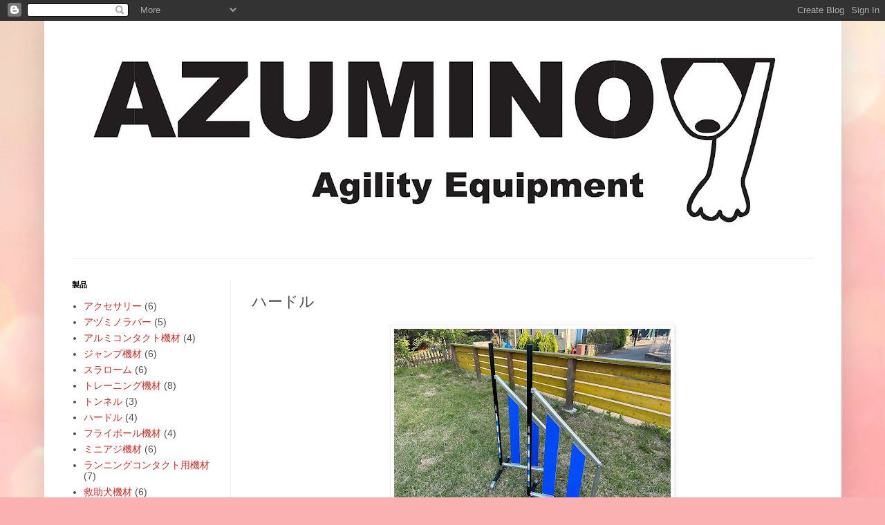

--- FILE ---
content_type: text/html; charset=UTF-8
request_url: http://agx2e.blogspot.com/2022/10/blog-post.html
body_size: 12820
content:
<!DOCTYPE html>
<html class='v2' dir='ltr' lang='ja'>
<head>
<link href='https://www.blogger.com/static/v1/widgets/335934321-css_bundle_v2.css' rel='stylesheet' type='text/css'/>
<meta content='width=1100' name='viewport'/>
<meta content='text/html; charset=UTF-8' http-equiv='Content-Type'/>
<meta content='blogger' name='generator'/>
<link href='http://agx2e.blogspot.com/favicon.ico' rel='icon' type='image/x-icon'/>
<link href='http://agx2e.blogspot.com/2022/10/blog-post.html' rel='canonical'/>
<link rel="alternate" type="application/atom+xml" title="安曇野ガーデンのアジリティー&#12289;救助犬&#12289;IPO機材 - Atom" href="http://agx2e.blogspot.com/feeds/posts/default" />
<link rel="alternate" type="application/rss+xml" title="安曇野ガーデンのアジリティー&#12289;救助犬&#12289;IPO機材 - RSS" href="http://agx2e.blogspot.com/feeds/posts/default?alt=rss" />
<link rel="service.post" type="application/atom+xml" title="安曇野ガーデンのアジリティー&#12289;救助犬&#12289;IPO機材 - Atom" href="https://www.blogger.com/feeds/8358838699369553068/posts/default" />

<link rel="alternate" type="application/atom+xml" title="安曇野ガーデンのアジリティー&#12289;救助犬&#12289;IPO機材 - Atom" href="http://agx2e.blogspot.com/feeds/80512096971694813/comments/default" />
<!--Can't find substitution for tag [blog.ieCssRetrofitLinks]-->
<link href='https://blogger.googleusercontent.com/img/a/AVvXsEh5z0usbvXLhhYwGuHmpMny06IHDvEUmJH1bAKDxlc87ZdBnsaAfKVpnOd6hmjUVdSZREUL3u81rhWdcmfS5jitciN3scECU_WNrmBAVfQ4HI39JaO4Gi7G39iVhvGZgS7uDHO9IoHSMd_2TichHeEh-h-li5MOF4c4WKJikq8V9ZKWEbHmX-sWRziYCA=w400-h300' rel='image_src'/>
<meta content='http://agx2e.blogspot.com/2022/10/blog-post.html' property='og:url'/>
<meta content='ハードル' property='og:title'/>
<meta content='2023年モデル販売開始 25,000円（1セット・バーは付属してません） 青以外でも色が選べるようになりました。 黄、赤、黄緑、ピンク、オレンジ、黒、白 ＊青以外の色のオーダーは、5セット以上からになります。 ＊1つのウイングに、2色使うことは出来ません。 ＊基本的には、受注生...' property='og:description'/>
<meta content='https://blogger.googleusercontent.com/img/a/AVvXsEh5z0usbvXLhhYwGuHmpMny06IHDvEUmJH1bAKDxlc87ZdBnsaAfKVpnOd6hmjUVdSZREUL3u81rhWdcmfS5jitciN3scECU_WNrmBAVfQ4HI39JaO4Gi7G39iVhvGZgS7uDHO9IoHSMd_2TichHeEh-h-li5MOF4c4WKJikq8V9ZKWEbHmX-sWRziYCA=w1200-h630-p-k-no-nu' property='og:image'/>
<title>安曇野ガーデンのアジリティー&#12289;救助犬&#12289;IPO機材: ハードル</title>
<style id='page-skin-1' type='text/css'><!--
/*
-----------------------------------------------
Blogger Template Style
Name:     Simple
Designer: Blogger
URL:      www.blogger.com
----------------------------------------------- */
/* Content
----------------------------------------------- */
body {
font: normal normal 14px Arial, Tahoma, Helvetica, FreeSans, sans-serif;
color: #4e4e4e;
background: #fbb1b2 url(https://themes.googleusercontent.com/image?id=1IgO1wWgj0K_rUZAoQza9BXyXF8I_PEFrP-DP9u0fUqePLlRNOTLtrSyYQglz9OZfPNqD) repeat fixed top center /* Credit: merrymoonmary (http://www.istockphoto.com/portfolio/merrymoonmary?platform=blogger) */;
padding: 0 40px 40px 40px;
}
html body .region-inner {
min-width: 0;
max-width: 100%;
width: auto;
}
h2 {
font-size: 22px;
}
a:link {
text-decoration:none;
color: #cd2b25;
}
a:visited {
text-decoration:none;
color: #8f8f8f;
}
a:hover {
text-decoration:underline;
color: #ff553f;
}
.body-fauxcolumn-outer .fauxcolumn-inner {
background: transparent none repeat scroll top left;
_background-image: none;
}
.body-fauxcolumn-outer .cap-top {
position: absolute;
z-index: 1;
height: 400px;
width: 100%;
}
.body-fauxcolumn-outer .cap-top .cap-left {
width: 100%;
background: transparent none repeat-x scroll top left;
_background-image: none;
}
.content-outer {
-moz-box-shadow: 0 0 40px rgba(0, 0, 0, .15);
-webkit-box-shadow: 0 0 5px rgba(0, 0, 0, .15);
-goog-ms-box-shadow: 0 0 10px #333333;
box-shadow: 0 0 40px rgba(0, 0, 0, .15);
margin-bottom: 1px;
}
.content-inner {
padding: 10px 10px;
}
.content-inner {
background-color: #ffffff;
}
/* Header
----------------------------------------------- */
.header-outer {
background: rgba(76,76,76,0) none repeat-x scroll 0 -400px;
_background-image: none;
}
.Header h1 {
font: normal normal 24px Arial, Tahoma, Helvetica, FreeSans, sans-serif;
color: #c9383f;
text-shadow: -1px -1px 1px rgba(0, 0, 0, .2);
}
.Header h1 a {
color: #c9383f;
}
.Header .description {
font-size: 140%;
color: #808080;
}
.header-inner .Header .titlewrapper {
padding: 22px 30px;
}
.header-inner .Header .descriptionwrapper {
padding: 0 30px;
}
/* Tabs
----------------------------------------------- */
.tabs-inner .section:first-child {
border-top: 1px solid #eeeeee;
}
.tabs-inner .section:first-child ul {
margin-top: -1px;
border-top: 1px solid #eeeeee;
border-left: 0 solid #eeeeee;
border-right: 0 solid #eeeeee;
}
.tabs-inner .widget ul {
background: #f7f7f7 url(https://resources.blogblog.com/blogblog/data/1kt/simple/gradients_light.png) repeat-x scroll 0 -800px;
_background-image: none;
border-bottom: 1px solid #eeeeee;
margin-top: 0;
margin-left: -30px;
margin-right: -30px;
}
.tabs-inner .widget li a {
display: inline-block;
padding: .6em 1em;
font: normal normal 14px Arial, Tahoma, Helvetica, FreeSans, sans-serif;
color: #9f9f9f;
border-left: 1px solid #ffffff;
border-right: 1px solid #eeeeee;
}
.tabs-inner .widget li:first-child a {
border-left: none;
}
.tabs-inner .widget li.selected a, .tabs-inner .widget li a:hover {
color: #000000;
background-color: #f1f1f1;
text-decoration: none;
}
/* Columns
----------------------------------------------- */
.main-outer {
border-top: 0 solid #f1f1f1;
}
.fauxcolumn-left-outer .fauxcolumn-inner {
border-right: 1px solid #f1f1f1;
}
.fauxcolumn-right-outer .fauxcolumn-inner {
border-left: 1px solid #f1f1f1;
}
/* Headings
----------------------------------------------- */
div.widget > h2,
div.widget h2.title {
margin: 0 0 1em 0;
font: normal bold 11px Arial, Tahoma, Helvetica, FreeSans, sans-serif;
color: #000000;
}
/* Widgets
----------------------------------------------- */
.widget .zippy {
color: #9f9f9f;
text-shadow: 2px 2px 1px rgba(0, 0, 0, .1);
}
.widget .popular-posts ul {
list-style: none;
}
/* Posts
----------------------------------------------- */
h2.date-header {
font: normal bold 11px Arial, Tahoma, Helvetica, FreeSans, sans-serif;
}
.date-header span {
background-color: rgba(76,76,76,0);
color: #222222;
padding: inherit;
letter-spacing: inherit;
margin: inherit;
}
.main-inner {
padding-top: 30px;
padding-bottom: 30px;
}
.main-inner .column-center-inner {
padding: 0 15px;
}
.main-inner .column-center-inner .section {
margin: 0 15px;
}
.post {
margin: 0 0 25px 0;
}
h3.post-title, .comments h4 {
font: normal normal 22px Arial, Tahoma, Helvetica, FreeSans, sans-serif;
margin: .75em 0 0;
}
.post-body {
font-size: 110%;
line-height: 1.4;
position: relative;
}
.post-body img, .post-body .tr-caption-container, .Profile img, .Image img,
.BlogList .item-thumbnail img {
padding: 2px;
background: #ffffff;
border: 1px solid #f1f1f1;
-moz-box-shadow: 1px 1px 5px rgba(0, 0, 0, .1);
-webkit-box-shadow: 1px 1px 5px rgba(0, 0, 0, .1);
box-shadow: 1px 1px 5px rgba(0, 0, 0, .1);
}
.post-body img, .post-body .tr-caption-container {
padding: 5px;
}
.post-body .tr-caption-container {
color: #222222;
}
.post-body .tr-caption-container img {
padding: 0;
background: transparent;
border: none;
-moz-box-shadow: 0 0 0 rgba(0, 0, 0, .1);
-webkit-box-shadow: 0 0 0 rgba(0, 0, 0, .1);
box-shadow: 0 0 0 rgba(0, 0, 0, .1);
}
.post-header {
margin: 0 0 1.5em;
line-height: 1.6;
font-size: 90%;
}
.post-footer {
margin: 20px -2px 0;
padding: 5px 10px;
color: #727272;
background-color: #fbfbfb;
border-bottom: 1px solid #f1f1f1;
line-height: 1.6;
font-size: 90%;
}
#comments .comment-author {
padding-top: 1.5em;
border-top: 1px solid #f1f1f1;
background-position: 0 1.5em;
}
#comments .comment-author:first-child {
padding-top: 0;
border-top: none;
}
.avatar-image-container {
margin: .2em 0 0;
}
#comments .avatar-image-container img {
border: 1px solid #f1f1f1;
}
/* Comments
----------------------------------------------- */
.comments .comments-content .icon.blog-author {
background-repeat: no-repeat;
background-image: url([data-uri]);
}
.comments .comments-content .loadmore a {
border-top: 1px solid #9f9f9f;
border-bottom: 1px solid #9f9f9f;
}
.comments .comment-thread.inline-thread {
background-color: #fbfbfb;
}
.comments .continue {
border-top: 2px solid #9f9f9f;
}
/* Accents
---------------------------------------------- */
.section-columns td.columns-cell {
border-left: 1px solid #f1f1f1;
}
.blog-pager {
background: transparent none no-repeat scroll top center;
}
.blog-pager-older-link, .home-link,
.blog-pager-newer-link {
background-color: #ffffff;
padding: 5px;
}
.footer-outer {
border-top: 0 dashed #bbbbbb;
}
/* Mobile
----------------------------------------------- */
body.mobile  {
background-size: auto;
}
.mobile .body-fauxcolumn-outer {
background: transparent none repeat scroll top left;
}
.mobile .body-fauxcolumn-outer .cap-top {
background-size: 100% auto;
}
.mobile .content-outer {
-webkit-box-shadow: 0 0 3px rgba(0, 0, 0, .15);
box-shadow: 0 0 3px rgba(0, 0, 0, .15);
}
.mobile .tabs-inner .widget ul {
margin-left: 0;
margin-right: 0;
}
.mobile .post {
margin: 0;
}
.mobile .main-inner .column-center-inner .section {
margin: 0;
}
.mobile .date-header span {
padding: 0.1em 10px;
margin: 0 -10px;
}
.mobile h3.post-title {
margin: 0;
}
.mobile .blog-pager {
background: transparent none no-repeat scroll top center;
}
.mobile .footer-outer {
border-top: none;
}
.mobile .main-inner, .mobile .footer-inner {
background-color: #ffffff;
}
.mobile-index-contents {
color: #4e4e4e;
}
.mobile-link-button {
background-color: #cd2b25;
}
.mobile-link-button a:link, .mobile-link-button a:visited {
color: #ffffff;
}
.mobile .tabs-inner .section:first-child {
border-top: none;
}
.mobile .tabs-inner .PageList .widget-content {
background-color: #f1f1f1;
color: #000000;
border-top: 1px solid #eeeeee;
border-bottom: 1px solid #eeeeee;
}
.mobile .tabs-inner .PageList .widget-content .pagelist-arrow {
border-left: 1px solid #eeeeee;
}

--></style>
<style id='template-skin-1' type='text/css'><!--
body {
min-width: 1153px;
}
.content-outer, .content-fauxcolumn-outer, .region-inner {
min-width: 1153px;
max-width: 1153px;
_width: 1153px;
}
.main-inner .columns {
padding-left: 260px;
padding-right: 0px;
}
.main-inner .fauxcolumn-center-outer {
left: 260px;
right: 0px;
/* IE6 does not respect left and right together */
_width: expression(this.parentNode.offsetWidth -
parseInt("260px") -
parseInt("0px") + 'px');
}
.main-inner .fauxcolumn-left-outer {
width: 260px;
}
.main-inner .fauxcolumn-right-outer {
width: 0px;
}
.main-inner .column-left-outer {
width: 260px;
right: 100%;
margin-left: -260px;
}
.main-inner .column-right-outer {
width: 0px;
margin-right: -0px;
}
#layout {
min-width: 0;
}
#layout .content-outer {
min-width: 0;
width: 800px;
}
#layout .region-inner {
min-width: 0;
width: auto;
}
body#layout div.add_widget {
padding: 8px;
}
body#layout div.add_widget a {
margin-left: 32px;
}
--></style>
<style>
    body {background-image:url(https\:\/\/themes.googleusercontent.com\/image?id=1IgO1wWgj0K_rUZAoQza9BXyXF8I_PEFrP-DP9u0fUqePLlRNOTLtrSyYQglz9OZfPNqD);}
    
@media (max-width: 200px) { body {background-image:url(https\:\/\/themes.googleusercontent.com\/image?id=1IgO1wWgj0K_rUZAoQza9BXyXF8I_PEFrP-DP9u0fUqePLlRNOTLtrSyYQglz9OZfPNqD&options=w200);}}
@media (max-width: 400px) and (min-width: 201px) { body {background-image:url(https\:\/\/themes.googleusercontent.com\/image?id=1IgO1wWgj0K_rUZAoQza9BXyXF8I_PEFrP-DP9u0fUqePLlRNOTLtrSyYQglz9OZfPNqD&options=w400);}}
@media (max-width: 800px) and (min-width: 401px) { body {background-image:url(https\:\/\/themes.googleusercontent.com\/image?id=1IgO1wWgj0K_rUZAoQza9BXyXF8I_PEFrP-DP9u0fUqePLlRNOTLtrSyYQglz9OZfPNqD&options=w800);}}
@media (max-width: 1200px) and (min-width: 801px) { body {background-image:url(https\:\/\/themes.googleusercontent.com\/image?id=1IgO1wWgj0K_rUZAoQza9BXyXF8I_PEFrP-DP9u0fUqePLlRNOTLtrSyYQglz9OZfPNqD&options=w1200);}}
/* Last tag covers anything over one higher than the previous max-size cap. */
@media (min-width: 1201px) { body {background-image:url(https\:\/\/themes.googleusercontent.com\/image?id=1IgO1wWgj0K_rUZAoQza9BXyXF8I_PEFrP-DP9u0fUqePLlRNOTLtrSyYQglz9OZfPNqD&options=w1600);}}
  </style>
<link href='https://www.blogger.com/dyn-css/authorization.css?targetBlogID=8358838699369553068&amp;zx=d6e02fb2-6514-4cab-98bf-dc16b8e5f66d' media='none' onload='if(media!=&#39;all&#39;)media=&#39;all&#39;' rel='stylesheet'/><noscript><link href='https://www.blogger.com/dyn-css/authorization.css?targetBlogID=8358838699369553068&amp;zx=d6e02fb2-6514-4cab-98bf-dc16b8e5f66d' rel='stylesheet'/></noscript>
<meta name='google-adsense-platform-account' content='ca-host-pub-1556223355139109'/>
<meta name='google-adsense-platform-domain' content='blogspot.com'/>

</head>
<body class='loading variant-pale'>
<div class='navbar section' id='navbar' name='Navbar'><div class='widget Navbar' data-version='1' id='Navbar1'><script type="text/javascript">
    function setAttributeOnload(object, attribute, val) {
      if(window.addEventListener) {
        window.addEventListener('load',
          function(){ object[attribute] = val; }, false);
      } else {
        window.attachEvent('onload', function(){ object[attribute] = val; });
      }
    }
  </script>
<div id="navbar-iframe-container"></div>
<script type="text/javascript" src="https://apis.google.com/js/platform.js"></script>
<script type="text/javascript">
      gapi.load("gapi.iframes:gapi.iframes.style.bubble", function() {
        if (gapi.iframes && gapi.iframes.getContext) {
          gapi.iframes.getContext().openChild({
              url: 'https://www.blogger.com/navbar/8358838699369553068?po\x3d80512096971694813\x26origin\x3dhttp://agx2e.blogspot.com',
              where: document.getElementById("navbar-iframe-container"),
              id: "navbar-iframe"
          });
        }
      });
    </script><script type="text/javascript">
(function() {
var script = document.createElement('script');
script.type = 'text/javascript';
script.src = '//pagead2.googlesyndication.com/pagead/js/google_top_exp.js';
var head = document.getElementsByTagName('head')[0];
if (head) {
head.appendChild(script);
}})();
</script>
</div></div>
<div class='body-fauxcolumns'>
<div class='fauxcolumn-outer body-fauxcolumn-outer'>
<div class='cap-top'>
<div class='cap-left'></div>
<div class='cap-right'></div>
</div>
<div class='fauxborder-left'>
<div class='fauxborder-right'></div>
<div class='fauxcolumn-inner'>
</div>
</div>
<div class='cap-bottom'>
<div class='cap-left'></div>
<div class='cap-right'></div>
</div>
</div>
</div>
<div class='content'>
<div class='content-fauxcolumns'>
<div class='fauxcolumn-outer content-fauxcolumn-outer'>
<div class='cap-top'>
<div class='cap-left'></div>
<div class='cap-right'></div>
</div>
<div class='fauxborder-left'>
<div class='fauxborder-right'></div>
<div class='fauxcolumn-inner'>
</div>
</div>
<div class='cap-bottom'>
<div class='cap-left'></div>
<div class='cap-right'></div>
</div>
</div>
</div>
<div class='content-outer'>
<div class='content-cap-top cap-top'>
<div class='cap-left'></div>
<div class='cap-right'></div>
</div>
<div class='fauxborder-left content-fauxborder-left'>
<div class='fauxborder-right content-fauxborder-right'></div>
<div class='content-inner'>
<header>
<div class='header-outer'>
<div class='header-cap-top cap-top'>
<div class='cap-left'></div>
<div class='cap-right'></div>
</div>
<div class='fauxborder-left header-fauxborder-left'>
<div class='fauxborder-right header-fauxborder-right'></div>
<div class='region-inner header-inner'>
<div class='header section' id='header' name='ヘッダー'><div class='widget Header' data-version='1' id='Header1'>
<div id='header-inner'>
<a href='http://agx2e.blogspot.com/' style='display: block'>
<img alt='安曇野ガーデンのアジリティー、救助犬、IPO機材' height='309px; ' id='Header1_headerimg' src='https://blogger.googleusercontent.com/img/a/AVvXsEiXbvRoxupxbC5hiWAMh1w_DFWthL3et4y5nuB0lD-H3WCVGzyI44giojxVrqF8XBuXpl4Aww15Apz4GSQatip_-N-PJ08PmOOKUp9olXh9GcDuK3J7evTJs4mbtpKix-AV0bBIM6L1DGXTV7975BuhrT0rwOav4O4ktTamsqB9ECtQJ6mhTD0a3WY51g=s1087' style='display: block' width='1087px; '/>
</a>
<div class='descriptionwrapper'>
<p class='description'><span>
</span></p>
</div>
</div>
</div></div>
</div>
</div>
<div class='header-cap-bottom cap-bottom'>
<div class='cap-left'></div>
<div class='cap-right'></div>
</div>
</div>
</header>
<div class='tabs-outer'>
<div class='tabs-cap-top cap-top'>
<div class='cap-left'></div>
<div class='cap-right'></div>
</div>
<div class='fauxborder-left tabs-fauxborder-left'>
<div class='fauxborder-right tabs-fauxborder-right'></div>
<div class='region-inner tabs-inner'>
<div class='tabs section' id='crosscol' name='Cross-Column'><div class='widget Text' data-version='1' id='Text2'>
<h2 class='title'>安曇野ガーデンのアジリティー&#12289;救助犬&#12289;IPO機材</h2>
<div class='widget-content'>
</div>
<div class='clear'></div>
</div></div>
<div class='tabs no-items section' id='crosscol-overflow' name='Cross-Column 2'></div>
</div>
</div>
<div class='tabs-cap-bottom cap-bottom'>
<div class='cap-left'></div>
<div class='cap-right'></div>
</div>
</div>
<div class='main-outer'>
<div class='main-cap-top cap-top'>
<div class='cap-left'></div>
<div class='cap-right'></div>
</div>
<div class='fauxborder-left main-fauxborder-left'>
<div class='fauxborder-right main-fauxborder-right'></div>
<div class='region-inner main-inner'>
<div class='columns fauxcolumns'>
<div class='fauxcolumn-outer fauxcolumn-center-outer'>
<div class='cap-top'>
<div class='cap-left'></div>
<div class='cap-right'></div>
</div>
<div class='fauxborder-left'>
<div class='fauxborder-right'></div>
<div class='fauxcolumn-inner'>
</div>
</div>
<div class='cap-bottom'>
<div class='cap-left'></div>
<div class='cap-right'></div>
</div>
</div>
<div class='fauxcolumn-outer fauxcolumn-left-outer'>
<div class='cap-top'>
<div class='cap-left'></div>
<div class='cap-right'></div>
</div>
<div class='fauxborder-left'>
<div class='fauxborder-right'></div>
<div class='fauxcolumn-inner'>
</div>
</div>
<div class='cap-bottom'>
<div class='cap-left'></div>
<div class='cap-right'></div>
</div>
</div>
<div class='fauxcolumn-outer fauxcolumn-right-outer'>
<div class='cap-top'>
<div class='cap-left'></div>
<div class='cap-right'></div>
</div>
<div class='fauxborder-left'>
<div class='fauxborder-right'></div>
<div class='fauxcolumn-inner'>
</div>
</div>
<div class='cap-bottom'>
<div class='cap-left'></div>
<div class='cap-right'></div>
</div>
</div>
<!-- corrects IE6 width calculation -->
<div class='columns-inner'>
<div class='column-center-outer'>
<div class='column-center-inner'>
<div class='main section' id='main' name='メイン'><div class='widget Blog' data-version='1' id='Blog1'>
<div class='blog-posts hfeed'>

          <div class="date-outer">
        

          <div class="date-posts">
        
<div class='post-outer'>
<div class='post hentry uncustomized-post-template' itemprop='blogPost' itemscope='itemscope' itemtype='http://schema.org/BlogPosting'>
<meta content='https://blogger.googleusercontent.com/img/a/AVvXsEh5z0usbvXLhhYwGuHmpMny06IHDvEUmJH1bAKDxlc87ZdBnsaAfKVpnOd6hmjUVdSZREUL3u81rhWdcmfS5jitciN3scECU_WNrmBAVfQ4HI39JaO4Gi7G39iVhvGZgS7uDHO9IoHSMd_2TichHeEh-h-li5MOF4c4WKJikq8V9ZKWEbHmX-sWRziYCA=w400-h300' itemprop='image_url'/>
<meta content='8358838699369553068' itemprop='blogId'/>
<meta content='80512096971694813' itemprop='postId'/>
<a name='80512096971694813'></a>
<h3 class='post-title entry-title' itemprop='name'>
ハードル
</h3>
<div class='post-header'>
<div class='post-header-line-1'></div>
</div>
<div class='post-body entry-content' id='post-body-80512096971694813' itemprop='description articleBody'>
<p></p><div class="separator" style="clear: both; text-align: center;"><a href="https://blogger.googleusercontent.com/img/a/AVvXsEh5z0usbvXLhhYwGuHmpMny06IHDvEUmJH1bAKDxlc87ZdBnsaAfKVpnOd6hmjUVdSZREUL3u81rhWdcmfS5jitciN3scECU_WNrmBAVfQ4HI39JaO4Gi7G39iVhvGZgS7uDHO9IoHSMd_2TichHeEh-h-li5MOF4c4WKJikq8V9ZKWEbHmX-sWRziYCA" style="margin-left: 1em; margin-right: 1em;"><img alt="" data-original-height="1536" data-original-width="2048" height="300" src="https://blogger.googleusercontent.com/img/a/AVvXsEh5z0usbvXLhhYwGuHmpMny06IHDvEUmJH1bAKDxlc87ZdBnsaAfKVpnOd6hmjUVdSZREUL3u81rhWdcmfS5jitciN3scECU_WNrmBAVfQ4HI39JaO4Gi7G39iVhvGZgS7uDHO9IoHSMd_2TichHeEh-h-li5MOF4c4WKJikq8V9ZKWEbHmX-sWRziYCA=w400-h300" width="400" /></a></div><div class="separator" style="clear: both; text-align: center;"><br /></div><div class="separator" style="clear: both; text-align: center;">2023年モデル販売開始</div><div class="separator" style="clear: both; text-align: center;">25,000円&#65288;1セット&#12539;バーは付属してません&#65289;</div><div class="separator" style="clear: both; text-align: center;"><br /></div><div class="separator" style="clear: both; text-align: center;"><br /></div><div class="separator" style="clear: both; text-align: center;"><div class="separator" style="clear: both; text-align: center;"><a href="https://blogger.googleusercontent.com/img/a/AVvXsEibUp_IN6-aRWyB6iyhvlHXRn2Mx_tpg34Wgsj3qU4N7ayubYk8GYPpg89V6oCLr5kC6_yoB8RDi1Thi2CeRi8gUtHht16SM4smlGFytFJxxeXXw6-6Pd90gVUJKf4141MsWDrWn13YH2VPcWs33MVSXQPdcWyvNM-kPlHUKjhwFJlagW7rgAt8BNE6ke1l" style="margin-left: 1em; margin-right: 1em;"><img alt="" data-original-height="2352" data-original-width="1764" height="400" src="https://blogger.googleusercontent.com/img/a/AVvXsEibUp_IN6-aRWyB6iyhvlHXRn2Mx_tpg34Wgsj3qU4N7ayubYk8GYPpg89V6oCLr5kC6_yoB8RDi1Thi2CeRi8gUtHht16SM4smlGFytFJxxeXXw6-6Pd90gVUJKf4141MsWDrWn13YH2VPcWs33MVSXQPdcWyvNM-kPlHUKjhwFJlagW7rgAt8BNE6ke1l=w300-h400" width="300" /></a></div><div class="separator" style="clear: both; text-align: center;"><br /></div><div class="separator" style="clear: both; text-align: center;"><div class="separator" style="clear: both; text-align: center;"><a href="https://blogger.googleusercontent.com/img/a/AVvXsEh8cFRlixksFFLFZqH87X1fP1WnZ301MSo-cVJN8k3QsgHcTAqVjDwK7WpihiwLrCYT6D_AaQ1X2DOPgmaoKay0ofQpNrTp_PksL83EKpx_ubb1bijQ3XZyCNPA833hfaImantmon3gOg9usqjKMBbOdMS3iXSFOJxCOPFSmp-ywbQx4JO5x8paVcnqDi8j" style="margin-left: 1em; margin-right: 1em;"><img alt="" data-original-height="2312" data-original-width="1734" height="320" src="https://blogger.googleusercontent.com/img/a/AVvXsEh8cFRlixksFFLFZqH87X1fP1WnZ301MSo-cVJN8k3QsgHcTAqVjDwK7WpihiwLrCYT6D_AaQ1X2DOPgmaoKay0ofQpNrTp_PksL83EKpx_ubb1bijQ3XZyCNPA833hfaImantmon3gOg9usqjKMBbOdMS3iXSFOJxCOPFSmp-ywbQx4JO5x8paVcnqDi8j=w240-h320" width="240" /></a></div><div class="separator" style="clear: both; text-align: center;"><br /></div><div class="separator" style="clear: both; text-align: center;">青以外でも色が選べるようになりました&#12290;</div><div class="separator" style="clear: both; text-align: center;">黄&#12289;赤&#12289;黄緑&#12289;ピンク&#12289;オレンジ&#12289;黒&#12289;白</div><div class="separator" style="clear: both; text-align: center;">&#65290;青以外の色のオーダーは&#12289;5セット以上からになります&#12290;</div><div class="separator" style="clear: both; text-align: center;">&#65290;1つのウイングに&#12289;2色使うことは出来ません&#12290;</div><div class="separator" style="clear: both; text-align: center;">&#65290;基本的には&#12289;受注生産となりますので&#12289;製作にお時間がかかる場合がございます&#12290;</div><div class="separator" style="clear: both; text-align: center;"><br /></div><div class="separator" style="clear: both; text-align: center;">金額は変わりません&#12290;25,000円/1セット</div><br /></div><br /><br /></div><div class="separator" style="clear: both; text-align: center;"><br /></div><div class="separator" style="clear: both; text-align: center;"><div class="separator" style="clear: both; text-align: center;"><a href="https://blogger.googleusercontent.com/img/a/AVvXsEgjM5PCb3NtfExiJ5sBAKhFVOGG8lNftmyVIfDC21gUY365lK47iTm15lGKFA8fdiq76_vu0co1PBgKPRUokta6lcGyvHM_dZj9h_Dm9Mm8n-JmxeeiNPeeObkr9TNy1kXUHOiv7WJlDguT3g5ucL8mzgPKBXCIntV1_vENbyqSTzeLgD1O4WvZ2oSZuEAC" style="margin-left: 1em; margin-right: 1em;"><img alt="" data-original-height="1580" data-original-width="2106" height="300" src="https://blogger.googleusercontent.com/img/a/AVvXsEgjM5PCb3NtfExiJ5sBAKhFVOGG8lNftmyVIfDC21gUY365lK47iTm15lGKFA8fdiq76_vu0co1PBgKPRUokta6lcGyvHM_dZj9h_Dm9Mm8n-JmxeeiNPeeObkr9TNy1kXUHOiv7WJlDguT3g5ucL8mzgPKBXCIntV1_vENbyqSTzeLgD1O4WvZ2oSZuEAC=w400-h300" width="400" /></a></div><br /><br /></div><div class="separator" style="clear: both; text-align: center;">ハードルホルダー&#12288;550円/1個</div><div class="separator" style="clear: both; text-align: center;">&#65290;６個以下のご注文の場合は送料が別途かかります&#12290;</div><div class="separator" style="clear: both; text-align: center;"><br /></div><div class="separator" style="clear: both; text-align: center;"><br /></div><p></p>
<div style='clear: both;'></div>
</div>
<div class='post-footer'>
<div class='post-footer-line post-footer-line-1'>
<span class='post-author vcard'>
</span>
<span class='post-timestamp'>
</span>
<span class='post-comment-link'>
</span>
<span class='post-icons'>
<span class='item-control blog-admin pid-1930281605'>
<a href='https://www.blogger.com/post-edit.g?blogID=8358838699369553068&postID=80512096971694813&from=pencil' title='投稿を編集'>
<img alt='' class='icon-action' height='18' src='https://resources.blogblog.com/img/icon18_edit_allbkg.gif' width='18'/>
</a>
</span>
</span>
<div class='post-share-buttons goog-inline-block'>
<a class='goog-inline-block share-button sb-email' href='https://www.blogger.com/share-post.g?blogID=8358838699369553068&postID=80512096971694813&target=email' target='_blank' title='メールで送信'><span class='share-button-link-text'>メールで送信</span></a><a class='goog-inline-block share-button sb-blog' href='https://www.blogger.com/share-post.g?blogID=8358838699369553068&postID=80512096971694813&target=blog' onclick='window.open(this.href, "_blank", "height=270,width=475"); return false;' target='_blank' title='BlogThis!'><span class='share-button-link-text'>BlogThis!</span></a><a class='goog-inline-block share-button sb-twitter' href='https://www.blogger.com/share-post.g?blogID=8358838699369553068&postID=80512096971694813&target=twitter' target='_blank' title='X で共有'><span class='share-button-link-text'>X で共有</span></a><a class='goog-inline-block share-button sb-facebook' href='https://www.blogger.com/share-post.g?blogID=8358838699369553068&postID=80512096971694813&target=facebook' onclick='window.open(this.href, "_blank", "height=430,width=640"); return false;' target='_blank' title='Facebook で共有する'><span class='share-button-link-text'>Facebook で共有する</span></a><a class='goog-inline-block share-button sb-pinterest' href='https://www.blogger.com/share-post.g?blogID=8358838699369553068&postID=80512096971694813&target=pinterest' target='_blank' title='Pinterest に共有'><span class='share-button-link-text'>Pinterest に共有</span></a>
</div>
</div>
<div class='post-footer-line post-footer-line-2'>
<span class='post-labels'>
ラベル:
<a href='http://agx2e.blogspot.com/search/label/%E3%82%B8%E3%83%A3%E3%83%B3%E3%83%97%E6%A9%9F%E6%9D%90' rel='tag'>ジャンプ機材</a>,
<a href='http://agx2e.blogspot.com/search/label/%E3%83%8F%E3%83%BC%E3%83%89%E3%83%AB' rel='tag'>ハードル</a>,
<a href='http://agx2e.blogspot.com/search/label/%E7%AB%B6%E6%8A%80%E7%94%A8%E6%A9%9F%E6%9D%90' rel='tag'>競技用機材</a>
</span>
</div>
<div class='post-footer-line post-footer-line-3'>
<span class='post-location'>
</span>
</div>
</div>
</div>
<div class='comments' id='comments'>
<a name='comments'></a>
</div>
</div>

        </div></div>
      
</div>
<div class='blog-pager' id='blog-pager'>
<span id='blog-pager-newer-link'>
<a class='blog-pager-newer-link' href='http://agx2e.blogspot.com/2022/12/blog-post.html' id='Blog1_blog-pager-newer-link' title='次の投稿'>次の投稿</a>
</span>
<span id='blog-pager-older-link'>
<a class='blog-pager-older-link' href='http://agx2e.blogspot.com/2022/10/w.html' id='Blog1_blog-pager-older-link' title='前の投稿'>前の投稿</a>
</span>
<a class='home-link' href='http://agx2e.blogspot.com/'>ホーム</a>
</div>
<div class='clear'></div>
<div class='post-feeds'>
</div>
</div></div>
</div>
</div>
<div class='column-left-outer'>
<div class='column-left-inner'>
<aside>
<div class='sidebar section' id='sidebar-left-1'><div class='widget Label' data-version='1' id='Label1'>
<h2>製品</h2>
<div class='widget-content list-label-widget-content'>
<ul>
<li>
<a dir='ltr' href='http://agx2e.blogspot.com/search/label/%E3%82%A2%E3%82%AF%E3%82%BB%E3%82%B5%E3%83%AA%E3%83%BC'>アクセサリー</a>
<span dir='ltr'>(6)</span>
</li>
<li>
<a dir='ltr' href='http://agx2e.blogspot.com/search/label/%E3%82%A2%E3%83%85%E3%83%9F%E3%83%8E%E3%83%A9%E3%83%90%E3%83%BC'>アヅミノラバー</a>
<span dir='ltr'>(5)</span>
</li>
<li>
<a dir='ltr' href='http://agx2e.blogspot.com/search/label/%E3%82%A2%E3%83%AB%E3%83%9F%E3%82%B3%E3%83%B3%E3%82%BF%E3%82%AF%E3%83%88%E6%A9%9F%E6%9D%90'>アルミコンタクト機材</a>
<span dir='ltr'>(4)</span>
</li>
<li>
<a dir='ltr' href='http://agx2e.blogspot.com/search/label/%E3%82%B8%E3%83%A3%E3%83%B3%E3%83%97%E6%A9%9F%E6%9D%90'>ジャンプ機材</a>
<span dir='ltr'>(6)</span>
</li>
<li>
<a dir='ltr' href='http://agx2e.blogspot.com/search/label/%E3%82%B9%E3%83%A9%E3%83%AD%E3%83%BC%E3%83%A0'>スラローム</a>
<span dir='ltr'>(6)</span>
</li>
<li>
<a dir='ltr' href='http://agx2e.blogspot.com/search/label/%E3%83%88%E3%83%AC%E3%83%BC%E3%83%8B%E3%83%B3%E3%82%B0%E6%A9%9F%E6%9D%90'>トレーニング機材</a>
<span dir='ltr'>(8)</span>
</li>
<li>
<a dir='ltr' href='http://agx2e.blogspot.com/search/label/%E3%83%88%E3%83%B3%E3%83%8D%E3%83%AB'>トンネル</a>
<span dir='ltr'>(3)</span>
</li>
<li>
<a dir='ltr' href='http://agx2e.blogspot.com/search/label/%E3%83%8F%E3%83%BC%E3%83%89%E3%83%AB'>ハードル</a>
<span dir='ltr'>(4)</span>
</li>
<li>
<a dir='ltr' href='http://agx2e.blogspot.com/search/label/%E3%83%95%E3%83%A9%E3%82%A4%E3%83%9C%E3%83%BC%E3%83%AB%E6%A9%9F%E6%9D%90'>フライボール機材</a>
<span dir='ltr'>(4)</span>
</li>
<li>
<a dir='ltr' href='http://agx2e.blogspot.com/search/label/%E3%83%9F%E3%83%8B%E3%82%A2%E3%82%B8%E6%A9%9F%E6%9D%90'>ミニアジ機材</a>
<span dir='ltr'>(6)</span>
</li>
<li>
<a dir='ltr' href='http://agx2e.blogspot.com/search/label/%E3%83%A9%E3%83%B3%E3%83%8B%E3%83%B3%E3%82%B0%E3%82%B3%E3%83%B3%E3%82%BF%E3%82%AF%E3%83%88%E7%94%A8%E6%A9%9F%E6%9D%90'>ランニングコンタクト用機材</a>
<span dir='ltr'>(7)</span>
</li>
<li>
<a dir='ltr' href='http://agx2e.blogspot.com/search/label/%E6%95%91%E5%8A%A9%E7%8A%AC%E6%A9%9F%E6%9D%90'>救助犬機材</a>
<span dir='ltr'>(6)</span>
</li>
<li>
<a dir='ltr' href='http://agx2e.blogspot.com/search/label/%E8%A8%93%E7%B7%B4%E6%A9%9F%E6%9D%90'>訓練機材</a>
<span dir='ltr'>(3)</span>
</li>
</ul>
<div class='clear'></div>
</div>
</div><div class='widget Label' data-version='1' id='Label2'>
<h2>オーダーとお問い合わせ</h2>
<div class='widget-content list-label-widget-content'>
<ul>
<li>
<a dir='ltr' href='http://agx2e.blogspot.com/search/label/%E3%81%8A%E5%95%8F%E3%81%84%E5%90%88%E3%82%8F%E3%81%9B'>お問い合わせ</a>
<span dir='ltr'>(1)</span>
</li>
<li>
<a dir='ltr' href='http://agx2e.blogspot.com/search/label/%E3%81%94%E6%B3%A8%E6%96%87%E3%81%A8%E7%B4%8D%E6%9C%9F'>ご注文と納期</a>
<span dir='ltr'>(1)</span>
</li>
<li>
<a dir='ltr' href='http://agx2e.blogspot.com/search/label/%E7%89%B9%E5%AE%9A%E5%95%86%E5%8F%96%E5%BC%95%E6%B3%95%E3%81%AB%E5%9F%BA%E3%81%A5%E3%81%8F%E8%A1%A8%E7%A4%BA'>特定商取引法に基づく表示</a>
<span dir='ltr'>(1)</span>
</li>
<li>
<a dir='ltr' href='http://agx2e.blogspot.com/search/label/%E7%99%BA%E9%80%81%E3%81%A8%E3%81%8A%E6%94%AF%E6%89%95%E3%81%84%E3%83%BB%E4%BF%AE%E7%90%86%E7%AD%89'>発送とお支払い&#12539;修理等</a>
<span dir='ltr'>(1)</span>
</li>
</ul>
<div class='clear'></div>
</div>
</div><div class='widget Label' data-version='1' id='Label4'>
<h2>特別価格販売</h2>
<div class='widget-content list-label-widget-content'>
<ul>
<li>
<a dir='ltr' href='http://agx2e.blogspot.com/search/label/SALE%EF%BC%81'>SALE&#65281;</a>
</li>
<li>
<a dir='ltr' href='http://agx2e.blogspot.com/search/label/%E4%B8%AD%E5%8F%A4%E3%83%BB%E3%82%A2%E3%82%A6%E3%83%88%E3%83%AC%E3%83%83%E3%83%88%E6%A9%9F%E6%9D%90%EF%BC%81'>中古&#12539;アウトレット機材&#65281;</a>
</li>
</ul>
<div class='clear'></div>
</div>
</div><div class='widget Label' data-version='1' id='Label3'>
<h2>レンタルラインナップ</h2>
<div class='widget-content list-label-widget-content'>
<ul>
<li>
<a dir='ltr' href='http://agx2e.blogspot.com/search/label/%E3%83%AC%E3%83%B3%E3%82%BF%E3%83%AB%E4%BE%A1%E6%A0%BC%E8%A1%A8'>レンタル価格表</a>
</li>
<li>
<a dir='ltr' href='http://agx2e.blogspot.com/search/label/%E3%83%AC%E3%83%B3%E3%82%BF%E3%83%AB%E6%A9%9F%E6%9D%90%E3%83%BB%E4%B8%AD%E5%8F%A4%E6%A9%9F%E6%9D%90%E3%81%AE%E8%B2%A9%E5%A3%B2'>レンタル機材&#12539;中古機材の販売</a>
</li>
</ul>
<div class='clear'></div>
</div>
</div><div class='widget Text' data-version='1' id='Text1'>
<h2 class='title'>コンタクト</h2>
<div class='widget-content'>
<div   style="background-color: rgb(255 , 255 , 255); font-size: 100%; font-style: normal; font-weight: normal; line-height: 21px; margin: 0px;font-family:&quot;;font-size:15px;"><span class="Apple-style-span"    style="text-align: -webkit-auto;font-family:&quot;;font-size:100%;color:#444444;"></span></div><div   style="background-color: rgb(255 , 255 , 255); line-height: 21px; margin: 0px;font-family:&quot;;font-size:15px;"><span =""    style="font-family:&quot;;font-size:100%;color:#222222;">E-mail:&#12288;</span><span =""   style="font-size:100%;color:#222222;">agx2field&#65290;gmail.com</span><span style="font-size:100%;color:#222222;">(&#65290;を&#8594;&#65312;に)</span></div><div   style="background-color: rgb(255 , 255 , 255); line-height: 21px; margin: 0px;font-family:&quot;;font-size:15px;"><span style="font-size:100%;color:#222222;">他&#12289;FBページのメッセージをご利用ください&#12290;</span></div><div   style="background-color: rgb(255 , 255 , 255); font-size: 100%; line-height: 21px; margin: 0px;font-family:&quot;;font-size:15px;"><div   style="margin: 0px; text-align: -webkit-auto;font-family:&quot;;font-size:15px;"><span style="text-align: -webkit-auto;font-size:medium;color:#222222;"><br /></span></div><div face="&quot;" size="15px" style="margin: 0px; text-align: -webkit-auto;">お電話&#12289;ファックスでのお問い合わせはお受けしてません&#12290;</div></div><div   style="background-color: rgb(255 , 255 , 255); font-size: 100%; font-style: normal; font-weight: normal; line-height: 21px; margin: 0px;font-family:&quot;;font-size:15px;"><span style="text-align: -webkit-auto;font-size:medium;color:#222222;"></span></div>
</div>
<div class='clear'></div>
</div><div class='widget Image' data-version='1' id='Image1'>
<h2>安曇野ガーデンのアジリティー機材のFBページです</h2>
<div class='widget-content'>
<a href='https://www.facebook.com/agx2e'>
<img alt='安曇野ガーデンのアジリティー機材のFBページです' height='53' id='Image1_img' src='https://blogger.googleusercontent.com/img/b/R29vZ2xl/AVvXsEjmkg-UFnmc833hsefCdHgx_llXJsLxapEiwGn0D_yNDGm6oNFMHGI9K_V7cKD822Ydncaeciz9Jo8q23o3jC3WBwTxF8C0JQh5biCWMk0wEJG0XDwEbtfI9SAZQvaafsPW3lpX8BaNk0AQ/s140/images.jpeg' width='140'/>
</a>
<br/>
</div>
<div class='clear'></div>
</div><div class='widget Image' data-version='1' id='Image8'>
<h2>機材のフィールドテストの場でもあります&#12290;アジリティーフィールドのご紹介&#12290;</h2>
<div class='widget-content'>
<a href='http://agx2field.blogspot.com/'>
<img alt='機材のフィールドテストの場でもあります。アジリティーフィールドのご紹介。' height='105' id='Image8_img' src='https://blogger.googleusercontent.com/img/b/R29vZ2xl/AVvXsEhs-q7y_wjf3i-p5Nh_hcFvF3OEu9CBktChp6qGZCaLss3vtM4GFjWisqRGDmk8VTSkMP2jnHPOwBtIcRgQeZlhpnJKdzHbDaPkQA7jxPpjOw7svCel0xOMtKifXGblC6jHYy90gKSHC-ai/s170/agx2field.blogspot39.jpg' width='150'/>
</a>
<br/>
</div>
<div class='clear'></div>
</div><div class='widget Image' data-version='1' id='Image2'>
<h2>(株)安曇野ガーデン のＨＰ</h2>
<div class='widget-content'>
<a href='http://azuminogarden.wixsite.com/garden'>
<img alt='(株)安曇野ガーデン のＨＰ' height='42' id='Image2_img' src='https://blogger.googleusercontent.com/img/b/R29vZ2xl/AVvXsEgGbMHuFZqRV3ymt8crWinOn3NHtmsspBgJGHft7JloN4yyD7-KDlIzDj1_nLJ4rWdsebMlh-BBMWiGrvLyhBfuoHIAfCwDLklUL0-924xSwESPdxXz03mdmjGATQA90zrJzz6mxwzenK1G/s1600/170227%25E5%25AE%2589%25E6%259B%2587%25E9%2587%258E%25E3%2582%25AB%25E3%2582%2599%25E3%2583%25BC%25E3%2583%2586%25E3%2582%2599%25E3%2583%25B3%25E3%2583%25AD%25E3%2582%25B3%25E3%2582%2599.jpg' width='140'/>
</a>
<br/>
<span class='caption'>(株)安曇野ガーデン ガーデン&#65286;エクステリアプランニング承ります&#12290;</span>
</div>
<div class='clear'></div>
</div><div class='widget Profile' data-version='1' id='Profile1'>
<div class='widget-content'>
<a href='https://www.blogger.com/profile/06635434981375681661'><img alt='自分の写真' class='profile-img' height='14' src='//blogger.googleusercontent.com/img/b/R29vZ2xl/AVvXsEj3b7CnOhA47N4syuK-XhSOfnqsRpvZpkbmmXK1TNqpAlMfg3bHyPsEaDQ8uylR093IpoASKXAvYKHvGqSJPh_kJldhy34WIAEcWzowMOyQI8kW--BK2aml0nsVD2ighUU/s220/120309agLogo.jpg' width='80'/></a>
<dl class='profile-datablock'>
<dt class='profile-data'>
<a class='profile-name-link g-profile' href='https://www.blogger.com/profile/06635434981375681661' rel='author' style='background-image: url(//www.blogger.com/img/logo-16.png);'>
AGx2
</a>
</dt>
<dd class='profile-data'>安曇野市穂高牧1273-1, 長野県, Japan</dd>
<dd class='profile-textblock'>信州安曇野で&#12289;犬のアジリティー機材を製作してます&#12290;競技機材から&#12289;トレーニング用の機材&#12289;フィールド作りまで&#12290;様々なご要望にお答えします&#12290;</dd>
</dl>
<a class='profile-link' href='https://www.blogger.com/profile/06635434981375681661' rel='author'>詳細プロフィールを表示</a>
<div class='clear'></div>
</div>
</div></div>
</aside>
</div>
</div>
<div class='column-right-outer'>
<div class='column-right-inner'>
<aside>
</aside>
</div>
</div>
</div>
<div style='clear: both'></div>
<!-- columns -->
</div>
<!-- main -->
</div>
</div>
<div class='main-cap-bottom cap-bottom'>
<div class='cap-left'></div>
<div class='cap-right'></div>
</div>
</div>
<footer>
<div class='footer-outer'>
<div class='footer-cap-top cap-top'>
<div class='cap-left'></div>
<div class='cap-right'></div>
</div>
<div class='fauxborder-left footer-fauxborder-left'>
<div class='fauxborder-right footer-fauxborder-right'></div>
<div class='region-inner footer-inner'>
<div class='foot no-items section' id='footer-1'></div>
<table border='0' cellpadding='0' cellspacing='0' class='section-columns columns-2'>
<tbody>
<tr>
<td class='first columns-cell'>
<div class='foot no-items section' id='footer-2-1'></div>
</td>
<td class='columns-cell'>
<div class='foot no-items section' id='footer-2-2'></div>
</td>
</tr>
</tbody>
</table>
<!-- outside of the include in order to lock Attribution widget -->
<div class='foot section' id='footer-3' name='フッター'><div class='widget Attribution' data-version='1' id='Attribution1'>
<div class='widget-content' style='text-align: center;'>
&#12300;シンプル&#12301;テーマ. テーマ画像の作成者: <a href='http://www.istockphoto.com/portfolio/merrymoonmary?platform=blogger' target='_blank'>merrymoonmary</a> さん. Powered by <a href='https://www.blogger.com' target='_blank'>Blogger</a>.
</div>
<div class='clear'></div>
</div></div>
</div>
</div>
<div class='footer-cap-bottom cap-bottom'>
<div class='cap-left'></div>
<div class='cap-right'></div>
</div>
</div>
</footer>
<!-- content -->
</div>
</div>
<div class='content-cap-bottom cap-bottom'>
<div class='cap-left'></div>
<div class='cap-right'></div>
</div>
</div>
</div>
<script type='text/javascript'>
    window.setTimeout(function() {
        document.body.className = document.body.className.replace('loading', '');
      }, 10);
  </script>

<script type="text/javascript" src="https://www.blogger.com/static/v1/widgets/2028843038-widgets.js"></script>
<script type='text/javascript'>
window['__wavt'] = 'AOuZoY5bOBfTcX-71SDNXw2gnKkwsGNbVg:1769919940101';_WidgetManager._Init('//www.blogger.com/rearrange?blogID\x3d8358838699369553068','//agx2e.blogspot.com/2022/10/blog-post.html','8358838699369553068');
_WidgetManager._SetDataContext([{'name': 'blog', 'data': {'blogId': '8358838699369553068', 'title': '\u5b89\u66c7\u91ce\u30ac\u30fc\u30c7\u30f3\u306e\u30a2\u30b8\u30ea\u30c6\u30a3\u30fc\u3001\u6551\u52a9\u72ac\u3001IPO\u6a5f\u6750', 'url': 'http://agx2e.blogspot.com/2022/10/blog-post.html', 'canonicalUrl': 'http://agx2e.blogspot.com/2022/10/blog-post.html', 'homepageUrl': 'http://agx2e.blogspot.com/', 'searchUrl': 'http://agx2e.blogspot.com/search', 'canonicalHomepageUrl': 'http://agx2e.blogspot.com/', 'blogspotFaviconUrl': 'http://agx2e.blogspot.com/favicon.ico', 'bloggerUrl': 'https://www.blogger.com', 'hasCustomDomain': false, 'httpsEnabled': true, 'enabledCommentProfileImages': true, 'gPlusViewType': 'FILTERED_POSTMOD', 'adultContent': false, 'analyticsAccountNumber': '', 'encoding': 'UTF-8', 'locale': 'ja', 'localeUnderscoreDelimited': 'ja', 'languageDirection': 'ltr', 'isPrivate': false, 'isMobile': false, 'isMobileRequest': false, 'mobileClass': '', 'isPrivateBlog': false, 'isDynamicViewsAvailable': true, 'feedLinks': '\x3clink rel\x3d\x22alternate\x22 type\x3d\x22application/atom+xml\x22 title\x3d\x22\u5b89\u66c7\u91ce\u30ac\u30fc\u30c7\u30f3\u306e\u30a2\u30b8\u30ea\u30c6\u30a3\u30fc\u3001\u6551\u52a9\u72ac\u3001IPO\u6a5f\u6750 - Atom\x22 href\x3d\x22http://agx2e.blogspot.com/feeds/posts/default\x22 /\x3e\n\x3clink rel\x3d\x22alternate\x22 type\x3d\x22application/rss+xml\x22 title\x3d\x22\u5b89\u66c7\u91ce\u30ac\u30fc\u30c7\u30f3\u306e\u30a2\u30b8\u30ea\u30c6\u30a3\u30fc\u3001\u6551\u52a9\u72ac\u3001IPO\u6a5f\u6750 - RSS\x22 href\x3d\x22http://agx2e.blogspot.com/feeds/posts/default?alt\x3drss\x22 /\x3e\n\x3clink rel\x3d\x22service.post\x22 type\x3d\x22application/atom+xml\x22 title\x3d\x22\u5b89\u66c7\u91ce\u30ac\u30fc\u30c7\u30f3\u306e\u30a2\u30b8\u30ea\u30c6\u30a3\u30fc\u3001\u6551\u52a9\u72ac\u3001IPO\u6a5f\u6750 - Atom\x22 href\x3d\x22https://www.blogger.com/feeds/8358838699369553068/posts/default\x22 /\x3e\n\n\x3clink rel\x3d\x22alternate\x22 type\x3d\x22application/atom+xml\x22 title\x3d\x22\u5b89\u66c7\u91ce\u30ac\u30fc\u30c7\u30f3\u306e\u30a2\u30b8\u30ea\u30c6\u30a3\u30fc\u3001\u6551\u52a9\u72ac\u3001IPO\u6a5f\u6750 - Atom\x22 href\x3d\x22http://agx2e.blogspot.com/feeds/80512096971694813/comments/default\x22 /\x3e\n', 'meTag': '', 'adsenseHostId': 'ca-host-pub-1556223355139109', 'adsenseHasAds': false, 'adsenseAutoAds': false, 'boqCommentIframeForm': true, 'loginRedirectParam': '', 'view': '', 'dynamicViewsCommentsSrc': '//www.blogblog.com/dynamicviews/4224c15c4e7c9321/js/comments.js', 'dynamicViewsScriptSrc': '//www.blogblog.com/dynamicviews/488fc340cdb1c4a9', 'plusOneApiSrc': 'https://apis.google.com/js/platform.js', 'disableGComments': true, 'interstitialAccepted': false, 'sharing': {'platforms': [{'name': '\u30ea\u30f3\u30af\u3092\u53d6\u5f97', 'key': 'link', 'shareMessage': '\u30ea\u30f3\u30af\u3092\u53d6\u5f97', 'target': ''}, {'name': 'Facebook', 'key': 'facebook', 'shareMessage': 'Facebook \u3067\u5171\u6709', 'target': 'facebook'}, {'name': 'BlogThis!', 'key': 'blogThis', 'shareMessage': 'BlogThis!', 'target': 'blog'}, {'name': '\xd7', 'key': 'twitter', 'shareMessage': '\xd7 \u3067\u5171\u6709', 'target': 'twitter'}, {'name': 'Pinterest', 'key': 'pinterest', 'shareMessage': 'Pinterest \u3067\u5171\u6709', 'target': 'pinterest'}, {'name': '\u30e1\u30fc\u30eb', 'key': 'email', 'shareMessage': '\u30e1\u30fc\u30eb', 'target': 'email'}], 'disableGooglePlus': true, 'googlePlusShareButtonWidth': 0, 'googlePlusBootstrap': '\x3cscript type\x3d\x22text/javascript\x22\x3ewindow.___gcfg \x3d {\x27lang\x27: \x27ja\x27};\x3c/script\x3e'}, 'hasCustomJumpLinkMessage': false, 'jumpLinkMessage': '\u7d9a\u304d\u3092\u8aad\u3080', 'pageType': 'item', 'postId': '80512096971694813', 'postImageThumbnailUrl': 'https://blogger.googleusercontent.com/img/a/AVvXsEh5z0usbvXLhhYwGuHmpMny06IHDvEUmJH1bAKDxlc87ZdBnsaAfKVpnOd6hmjUVdSZREUL3u81rhWdcmfS5jitciN3scECU_WNrmBAVfQ4HI39JaO4Gi7G39iVhvGZgS7uDHO9IoHSMd_2TichHeEh-h-li5MOF4c4WKJikq8V9ZKWEbHmX-sWRziYCA\x3ds72-w400-c-h300', 'postImageUrl': 'https://blogger.googleusercontent.com/img/a/AVvXsEh5z0usbvXLhhYwGuHmpMny06IHDvEUmJH1bAKDxlc87ZdBnsaAfKVpnOd6hmjUVdSZREUL3u81rhWdcmfS5jitciN3scECU_WNrmBAVfQ4HI39JaO4Gi7G39iVhvGZgS7uDHO9IoHSMd_2TichHeEh-h-li5MOF4c4WKJikq8V9ZKWEbHmX-sWRziYCA\x3dw400-h300', 'pageName': '\u30cf\u30fc\u30c9\u30eb', 'pageTitle': '\u5b89\u66c7\u91ce\u30ac\u30fc\u30c7\u30f3\u306e\u30a2\u30b8\u30ea\u30c6\u30a3\u30fc\u3001\u6551\u52a9\u72ac\u3001IPO\u6a5f\u6750: \u30cf\u30fc\u30c9\u30eb'}}, {'name': 'features', 'data': {}}, {'name': 'messages', 'data': {'edit': '\u7de8\u96c6', 'linkCopiedToClipboard': '\u30ea\u30f3\u30af\u3092\u30af\u30ea\u30c3\u30d7\u30dc\u30fc\u30c9\u306b\u30b3\u30d4\u30fc\u3057\u307e\u3057\u305f\u3002', 'ok': 'OK', 'postLink': '\u6295\u7a3f\u306e\u30ea\u30f3\u30af'}}, {'name': 'template', 'data': {'name': 'Simple', 'localizedName': '\u30b7\u30f3\u30d7\u30eb', 'isResponsive': false, 'isAlternateRendering': false, 'isCustom': false, 'variant': 'pale', 'variantId': 'pale'}}, {'name': 'view', 'data': {'classic': {'name': 'classic', 'url': '?view\x3dclassic'}, 'flipcard': {'name': 'flipcard', 'url': '?view\x3dflipcard'}, 'magazine': {'name': 'magazine', 'url': '?view\x3dmagazine'}, 'mosaic': {'name': 'mosaic', 'url': '?view\x3dmosaic'}, 'sidebar': {'name': 'sidebar', 'url': '?view\x3dsidebar'}, 'snapshot': {'name': 'snapshot', 'url': '?view\x3dsnapshot'}, 'timeslide': {'name': 'timeslide', 'url': '?view\x3dtimeslide'}, 'isMobile': false, 'title': '\u30cf\u30fc\u30c9\u30eb', 'description': '2023\u5e74\u30e2\u30c7\u30eb\u8ca9\u58f2\u958b\u59cb 25,000\u5186\uff081\u30bb\u30c3\u30c8\u30fb\u30d0\u30fc\u306f\u4ed8\u5c5e\u3057\u3066\u307e\u305b\u3093\uff09 \u9752\u4ee5\u5916\u3067\u3082\u8272\u304c\u9078\u3079\u308b\u3088\u3046\u306b\u306a\u308a\u307e\u3057\u305f\u3002 \u9ec4\u3001\u8d64\u3001\u9ec4\u7dd1\u3001\u30d4\u30f3\u30af\u3001\u30aa\u30ec\u30f3\u30b8\u3001\u9ed2\u3001\u767d \uff0a\u9752\u4ee5\u5916\u306e\u8272\u306e\u30aa\u30fc\u30c0\u30fc\u306f\u30015\u30bb\u30c3\u30c8\u4ee5\u4e0a\u304b\u3089\u306b\u306a\u308a\u307e\u3059\u3002 \uff0a1\u3064\u306e\u30a6\u30a4\u30f3\u30b0\u306b\u30012\u8272\u4f7f\u3046\u3053\u3068\u306f\u51fa\u6765\u307e\u305b\u3093\u3002 \uff0a\u57fa\u672c\u7684\u306b\u306f\u3001\u53d7\u6ce8\u751f...', 'featuredImage': 'https://blogger.googleusercontent.com/img/a/AVvXsEh5z0usbvXLhhYwGuHmpMny06IHDvEUmJH1bAKDxlc87ZdBnsaAfKVpnOd6hmjUVdSZREUL3u81rhWdcmfS5jitciN3scECU_WNrmBAVfQ4HI39JaO4Gi7G39iVhvGZgS7uDHO9IoHSMd_2TichHeEh-h-li5MOF4c4WKJikq8V9ZKWEbHmX-sWRziYCA\x3dw400-h300', 'url': 'http://agx2e.blogspot.com/2022/10/blog-post.html', 'type': 'item', 'isSingleItem': true, 'isMultipleItems': false, 'isError': false, 'isPage': false, 'isPost': true, 'isHomepage': false, 'isArchive': false, 'isLabelSearch': false, 'postId': 80512096971694813}}]);
_WidgetManager._RegisterWidget('_NavbarView', new _WidgetInfo('Navbar1', 'navbar', document.getElementById('Navbar1'), {}, 'displayModeFull'));
_WidgetManager._RegisterWidget('_HeaderView', new _WidgetInfo('Header1', 'header', document.getElementById('Header1'), {}, 'displayModeFull'));
_WidgetManager._RegisterWidget('_TextView', new _WidgetInfo('Text2', 'crosscol', document.getElementById('Text2'), {}, 'displayModeFull'));
_WidgetManager._RegisterWidget('_BlogView', new _WidgetInfo('Blog1', 'main', document.getElementById('Blog1'), {'cmtInteractionsEnabled': false, 'lightboxEnabled': true, 'lightboxModuleUrl': 'https://www.blogger.com/static/v1/jsbin/616846968-lbx__ja.js', 'lightboxCssUrl': 'https://www.blogger.com/static/v1/v-css/828616780-lightbox_bundle.css'}, 'displayModeFull'));
_WidgetManager._RegisterWidget('_LabelView', new _WidgetInfo('Label1', 'sidebar-left-1', document.getElementById('Label1'), {}, 'displayModeFull'));
_WidgetManager._RegisterWidget('_LabelView', new _WidgetInfo('Label2', 'sidebar-left-1', document.getElementById('Label2'), {}, 'displayModeFull'));
_WidgetManager._RegisterWidget('_LabelView', new _WidgetInfo('Label4', 'sidebar-left-1', document.getElementById('Label4'), {}, 'displayModeFull'));
_WidgetManager._RegisterWidget('_LabelView', new _WidgetInfo('Label3', 'sidebar-left-1', document.getElementById('Label3'), {}, 'displayModeFull'));
_WidgetManager._RegisterWidget('_TextView', new _WidgetInfo('Text1', 'sidebar-left-1', document.getElementById('Text1'), {}, 'displayModeFull'));
_WidgetManager._RegisterWidget('_ImageView', new _WidgetInfo('Image1', 'sidebar-left-1', document.getElementById('Image1'), {'resize': true}, 'displayModeFull'));
_WidgetManager._RegisterWidget('_ImageView', new _WidgetInfo('Image8', 'sidebar-left-1', document.getElementById('Image8'), {'resize': false}, 'displayModeFull'));
_WidgetManager._RegisterWidget('_ImageView', new _WidgetInfo('Image2', 'sidebar-left-1', document.getElementById('Image2'), {'resize': true}, 'displayModeFull'));
_WidgetManager._RegisterWidget('_ProfileView', new _WidgetInfo('Profile1', 'sidebar-left-1', document.getElementById('Profile1'), {}, 'displayModeFull'));
_WidgetManager._RegisterWidget('_AttributionView', new _WidgetInfo('Attribution1', 'footer-3', document.getElementById('Attribution1'), {}, 'displayModeFull'));
</script>
</body>
</html>